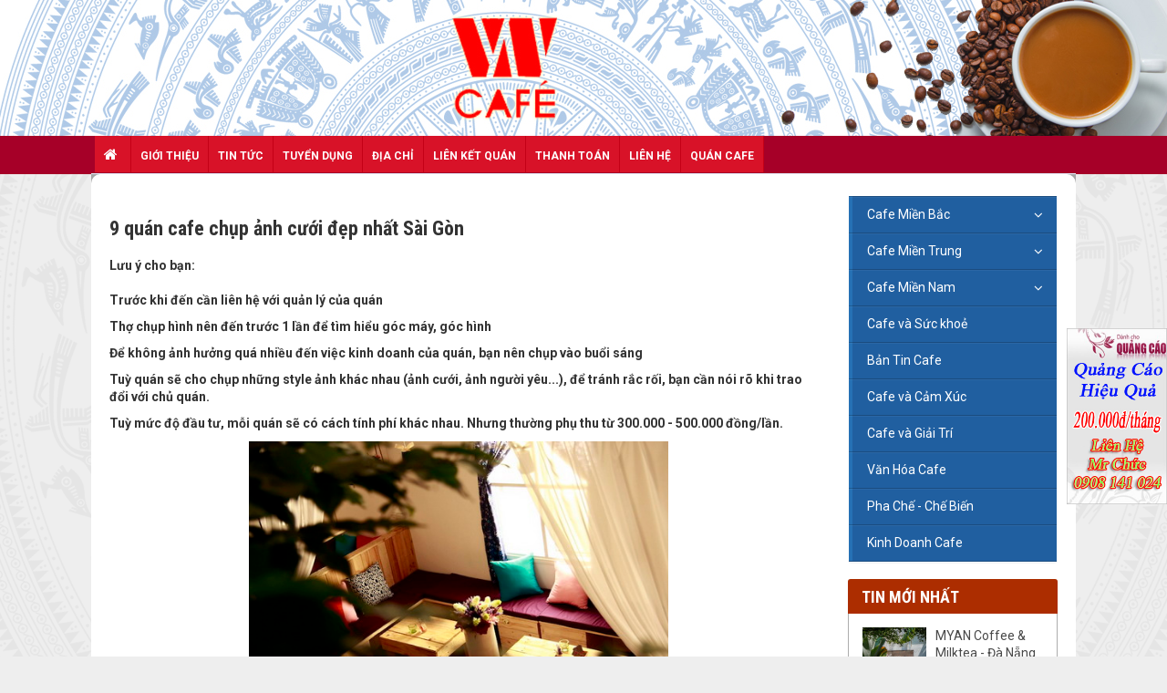

--- FILE ---
content_type: text/html; charset=UTF-8
request_url: https://vncafe.info.vn/Cafe-Mien-Nam/9-quan-cafe-chup-anh-cuoi-dep-nhat-Sai-Gon-545.html
body_size: 11766
content:
<!DOCTYPE html>
	<html lang="vi" xmlns="http://www.w3.org/1999/xhtml" prefix="og: http://ogp.me/ns#">
	<head>
<title>9 quán cafe chụp ảnh cưới đẹp nhất Sài Gòn</title>
<meta name="description" content="Lưu ý cho bạn&#x3A; &amp;nbsp; Trước khi đến cần liên hệ với quản lý của quán Thợ chụp hình nên đến trước 1 lần để tìm hiểu góc máy, góc hình Để không ảnh hưởng quá nhiều đến việc...">
<meta name="author" content="VnCafe.info.vn">
<meta name="copyright" content="VnCafe.info.vn [dangchuc@gmail.com]">
<meta name="generator" content="NukeViet v4.5">
<meta name="viewport" content="width=device-width, initial-scale=1">
<meta http-equiv="Content-Type" content="text/html; charset=utf-8">
<meta property="article:published_time" content="2013-07-10EDT22:18:39">
<meta property="article:modified_time" content="2013-07-10EDT22:23:08">
<meta property="article:section" content="Cafe Miền Nam">
<meta property="article:tag" content="9 quán cafe chụp ảnh cưới đẹp nhất sài gòn">
<meta property="fb:app_id" content="533157603380924">
<link rel="shortcut icon" href="/favicon.ico">
<link rel="canonical" href="https://www.vncafe.info.vn/Cafe-Mien-Nam/9-quan-cafe-chup-anh-cuoi-dep-nhat-Sai-Gon-545.html">
<link rel="alternate" href="/rss/" title="Tin Tức" type="application/rss+xml">
<link rel="alternate" href="/rss/cafe-mien-bac/" title="Tin Tức - Cafe Miền Bắc" type="application/rss+xml">
<link rel="alternate" href="/rss/Vinh-Phuc/" title="Tin Tức - | Vĩnh Phúc" type="application/rss+xml">
<link rel="alternate" href="/rss/Hai-Phong/" title="Tin Tức - | Hải Phòng" type="application/rss+xml">
<link rel="alternate" href="/rss/Nam-Dinh/" title="Tin Tức - | Nam Định" type="application/rss+xml">
<link rel="alternate" href="/rss/Ha-Noi/" title="Tin Tức - | Hà Nội" type="application/rss+xml">
<link rel="alternate" href="/rss/Cafe-Mien-Trung/" title="Tin Tức - Cafe Miền Trung" type="application/rss+xml">
<link rel="alternate" href="/rss/Quang-Ngai/" title="Tin Tức - | Quảng Ngãi" type="application/rss+xml">
<link rel="alternate" href="/rss/Dak-Lak/" title="Tin Tức - | Đăk Lăk" type="application/rss+xml">
<link rel="alternate" href="/rss/Nha-Trang/" title="Tin Tức - | Nha Trang" type="application/rss+xml">
<link rel="alternate" href="/rss/Da-Nang/" title="Tin Tức - | Đà Nẵng" type="application/rss+xml">
<link rel="alternate" href="/rss/Quang-Nam/" title="Tin Tức - | Quảng Nam" type="application/rss+xml">
<link rel="alternate" href="/rss/Hue/" title="Tin Tức - | Huế" type="application/rss+xml">
<link rel="alternate" href="/rss/Da-Lat/" title="Tin Tức - | Đà Lạt" type="application/rss+xml">
<link rel="alternate" href="/rss/Cafe-Mien-Nam/" title="Tin Tức - Cafe Miền Nam" type="application/rss+xml">
<link rel="alternate" href="/rss/Binh-Duong/" title="Tin Tức - | Bình Dương" type="application/rss+xml">
<link rel="alternate" href="/rss/Tien-Giang/" title="Tin Tức - | Tiền Giang" type="application/rss+xml">
<link rel="alternate" href="/rss/Ben-Tre/" title="Tin Tức - | Bến Tre" type="application/rss+xml">
<link rel="alternate" href="/rss/Dong-Nai/" title="Tin Tức - | Đồng Nai" type="application/rss+xml">
<link rel="alternate" href="/rss/Binh-Thuan/" title="Tin Tức - | Bình Thuận" type="application/rss+xml">
<link rel="alternate" href="/rss/Can-Tho/" title="Tin Tức - | Cần Thơ" type="application/rss+xml">
<link rel="alternate" href="/rss/Tay-Ninh/" title="Tin Tức - | Tây Ninh" type="application/rss+xml">
<link rel="alternate" href="/rss/Ho-Chi-Minh/" title="Tin Tức - | Hồ Chí Minh" type="application/rss+xml">
<link rel="alternate" href="/rss/Quan-1/" title="Tin Tức - Quận 1" type="application/rss+xml">
<link rel="alternate" href="/rss/Quan-2/" title="Tin Tức - Quận 2" type="application/rss+xml">
<link rel="alternate" href="/rss/Quan-3/" title="Tin Tức - Quận 3" type="application/rss+xml">
<link rel="alternate" href="/rss/Quan-4/" title="Tin Tức - Quận 4" type="application/rss+xml">
<link rel="alternate" href="/rss/Quan-5/" title="Tin Tức - Quận 5" type="application/rss+xml">
<link rel="alternate" href="/rss/Quan-6/" title="Tin Tức - Quận 6" type="application/rss+xml">
<link rel="alternate" href="/rss/Quan-7/" title="Tin Tức - Quận 7" type="application/rss+xml">
<link rel="alternate" href="/rss/Quan-8/" title="Tin Tức - Quận 8" type="application/rss+xml">
<link rel="alternate" href="/rss/Quan-9/" title="Tin Tức - Quận 9" type="application/rss+xml">
<link rel="alternate" href="/rss/Quan-10/" title="Tin Tức - Quận 10" type="application/rss+xml">
<link rel="alternate" href="/rss/Quan-11/" title="Tin Tức - Quận 11" type="application/rss+xml">
<link rel="alternate" href="/rss/Quan-12/" title="Tin Tức - Quận 12" type="application/rss+xml">
<link rel="alternate" href="/rss/Quan-Go-Vap/" title="Tin Tức - Quận Gò Vấp" type="application/rss+xml">
<link rel="alternate" href="/rss/Quan-Phu-Nhuan/" title="Tin Tức - Quận Phú Nhuận" type="application/rss+xml">
<link rel="alternate" href="/rss/Quan-Binh-Thanh/" title="Tin Tức - Quận Bình Thạnh" type="application/rss+xml">
<link rel="alternate" href="/rss/Quan-Binh-Tan/" title="Tin Tức - Quận Bình Tân" type="application/rss+xml">
<link rel="alternate" href="/rss/Quan-Tan-Phu/" title="Tin Tức - Quận Tân Phú" type="application/rss+xml">
<link rel="alternate" href="/rss/Quan-Tan-Binh/" title="Tin Tức - Quận Tân Bình" type="application/rss+xml">
<link rel="alternate" href="/rss/Quan-Thu-Duc/" title="Tin Tức - Quận Thủ Đức" type="application/rss+xml">
<link rel="alternate" href="/rss/Vung-Tau/" title="Tin Tức - | Vũng Tàu" type="application/rss+xml">
<link rel="alternate" href="/rss/Cafe-va-Suc-khoe/" title="Tin Tức - Cafe và Sức khoẻ" type="application/rss+xml">
<link rel="alternate" href="/rss/Ban-Tin-Cafe/" title="Tin Tức - Bản Tin Cafe" type="application/rss+xml">
<link rel="alternate" href="/rss/cafe-va-giai-tri/" title="Tin Tức - Cafe và Giải Trí" type="application/rss+xml">
<link rel="alternate" href="/rss/cafe-va-cam-xuc/" title="Tin Tức - Cafe và Cảm Xúc" type="application/rss+xml">
<link rel="alternate" href="/rss/van-hoa-cafe/" title="Tin Tức - Văn Hóa Cafe" type="application/rss+xml">
<link rel="alternate" href="/rss/Kinh-Doanh-Cafe/" title="Tin Tức - Kinh Doanh Cafe" type="application/rss+xml">
<link rel="alternate" href="/rss/pha-che-che-bien/" title="Tin Tức - Pha Chế - Chế Biến" type="application/rss+xml">
<link rel="preload" as="style" href="/assets/css/font-awesome.min.css?t=1741573309" type="text/css">
<link rel="preload" as="style" href="/themes/egov/css/bootstrap.min.css?t=1741573309" type="text/css">
<link rel="preload" as="style" href="/themes/egov/css/style.css?t=1741573309" type="text/css">
<link rel="preload" as="style" href="/themes/egov/css/style.responsive.css?t=1741573309" type="text/css">
<link rel="preload" as="style" href="/themes/egov/css/custom.css?t=1741573309" type="text/css">
<link rel="preload" as="style" href="/themes/egov/css/style-light-brown.css?t=1741573309" type="text/css">
<link rel="preload" as="style" href="/themes/egov/css/news.css?t=1741573309" type="text/css">
<link rel="preload" as="style" href="/assets/js/star-rating/jquery.rating.css?t=1741573309" type="text/css">
<link rel="preload" as="style" href="/assets/editors/ckeditor/plugins/codesnippet/lib/highlight/styles/github.css?t=1741573309" type="text/css">
<link rel="preload" as="style" href="/themes/default/css/comment.css?t=1741573309" type="text/css">
<link rel="preload" as="style" href="/themes/egov/css/jquery.metisMenu.css?t=1741573309" type="text/css">
<link rel="preload" as="script" href="/assets/js/jquery/jquery.min.js?t=1741573309" type="text/javascript">
<link rel="preload" as="script" href="/assets/js/language/vi.js?t=1741573309" type="text/javascript">
<link rel="preload" as="script" href="/assets/js/DOMPurify/purify.js?t=1741573309" type="text/javascript">
<link rel="preload" as="script" href="/assets/js/global.js?t=1741573309" type="text/javascript">
<link rel="preload" as="script" href="/assets/js/site.js?t=1741573309" type="text/javascript">
<link rel="preload" as="script" href="/themes/default/js/news.js?t=1741573309" type="text/javascript">
<link rel="preload" as="script" href="/assets/js/jquery/jquery.cookie.js?t=1741573309" type="text/javascript">
<link rel="preload" as="script" href="/themes/egov/js/main.js?t=1741573309" type="text/javascript">
<link rel="preload" as="script" href="/themes/egov/js/custom.js?t=1741573309" type="text/javascript">
<link rel="preload" as="script" href="https://pagead2.googlesyndication.com/pagead/js/adsbygoogle.js?client=ca-pub-8317033435806024" type="text/javascript" crossorigin="anonymous">
<link rel="preload" as="script" href="https://www.googletagmanager.com/gtag/js?id=UA-88021567-1" type="text/javascript">
<link rel="preload" as="script" href="https://cse.google.com/cse.js?cx=76fc9d38e1ec64585" type="text/javascript">
<link rel="preload" as="script" href="/assets/js/star-rating/jquery.rating.pack.js?t=1741573309" type="text/javascript">
<link rel="preload" as="script" href="/assets/js/star-rating/jquery.MetaData.js?t=1741573309" type="text/javascript">
<link rel="preload" as="script" href="/themes/default/js/comment.js?t=1741573309" type="text/javascript">
<link rel="preload" as="script" href="/assets/editors/ckeditor/plugins/codesnippet/lib/highlight/highlight.pack.js?t=1741573309" type="text/javascript">
<link rel="preload" as="script" href="/assets/js/jquery/jquery.metisMenu.js?t=1741573309" type="text/javascript">
<link rel="preload" as="script" href="/themes/egov/js/bootstrap.min.js?t=1741573309" type="text/javascript">
<link rel="StyleSheet" href="/assets/css/font-awesome.min.css?t=1741573309">
<link rel="StyleSheet" href="/themes/egov/css/bootstrap.min.css?t=1741573309">
<link rel="StyleSheet" href="/themes/egov/css/style.css?t=1741573309">
<link rel="StyleSheet" href="/themes/egov/css/style.responsive.css?t=1741573309">
<link rel="StyleSheet" href="/themes/egov/css/custom.css?t=1741573309">
<link rel="StyleSheet" href="/themes/egov/css/style-light-brown.css?t=1741573309">
<link rel="StyleSheet" href="/themes/egov/css/news.css?t=1741573309">
<link href="/assets/js/star-rating/jquery.rating.css?t=1741573309" type="text/css" rel="stylesheet"/>
<link href="/assets/editors/ckeditor/plugins/codesnippet/lib/highlight/styles/github.css?t=1741573309" rel="stylesheet">
<link rel="StyleSheet" href="/themes/default/css/comment.css?t=1741573309" type="text/css" />
<link rel="stylesheet" type="text/css"	href="/themes/egov/css/jquery.metisMenu.css?t=1741573309" />
<script>(function(i,s,o,g,r,a,m){i['GoogleAnalyticsObject']=r;i[r]=i[r]||function(){
(i[r].q=i[r].q||[]).push(arguments)},i[r].l=1*new Date();a=s.createElement(o),
m=s.getElementsByTagName(o)[0];a.async=1;a.src=g;m.parentNode.insertBefore(a,m)
})(window,document,'script','https://www.google-analytics.com/analytics.js','ga');
ga('create', 'UA-88021567-1', '.vncafe.info.vn');
ga('send', 'pageview');
</script>
</head>
<div class="gcse-search"></div>
	<body>

<noscript>
    <div class="alert alert-danger">Trình duyệt của bạn đã tắt chức năng hỗ trợ JavaScript.<br />Website chỉ làm việc khi bạn bật nó trở lại.<br />Để tham khảo cách bật JavaScript, hãy click chuột <a href="http://wiki.nukeviet.vn/support:browser:enable_javascript">vào đây</a>!</div>
</noscript>
<div class="body-bg">
    <div class="sitemenu-bg">
        <div class="sitemenu-ct">
            <div class="sitemenu-ctl">&nbsp;</div>
            <div class="sitemenu-ctr">&nbsp;</div>
        </div>
    </div>
    <div>
        <header>
            <div class="container">
                <div id="header" class="row">
                    <div class="hidden-xs">
                        <div><div class="image-center"><img alt="ang" height="149" src="/uploads/dh_1.jpg" width="1349" /></div></div>

                    </div>
                    <div class="hidden-sm hidden-md hidden-lg">
                    </div>
                </div>
            </div>
        </header>
        <nav class="second-nav" id="menusite">
            <div class="bg clearfix">
                <div class="wraper menuctwrap">
                    <div class="navbar navbar-default navbar-static-top" role="navigation">
	<div class="navbar-header">
		<button type="button" class="navbar-toggle" data-toggle="collapse" data-target="#menu-site-default">
			<span class="sr-only">&nbsp;</span>
			<span class="icon-bar">&nbsp;</span>
			<span class="icon-bar">&nbsp;</span>
			<span class="icon-bar">&nbsp;</span>
		</button>
	</div>
	<div class="collapse navbar-collapse" id="menu-site-default">
        <ul class="nav navbar-nav">
			<li>
				<a class="home" title="Trang nhất" href="/"><em class="fa fa-lg fa-home">&nbsp;</em><span class="visible-xs-inline-block"> Trang nhất</span></a>
			</li>
			            <li  rol="presentation">
                <a class="dropdown-toggle"  href="/about/" role="button" aria-expanded="false" title="Giới thiệu" >Giới thiệu</a>
			</li>
            <li  rol="presentation">
                <a class="dropdown-toggle"  href="/" role="button" aria-expanded="false" title="Tin Tức" >Tin Tức</a>
			</li>
            <li  rol="presentation">
                <a class="dropdown-toggle"  href="/tuyen-dung/" role="button" aria-expanded="false" title="Tuyển dụng" >Tuyển dụng</a>
			</li>
            <li  rol="presentation">
                <a class="dropdown-toggle"  href="/cafe-quan/" role="button" aria-expanded="false" title="Địa chỉ" >Địa chỉ</a>
			</li>
            <li  rol="presentation">
                <a class="dropdown-toggle"  href="/weblinks/" role="button" aria-expanded="false" title="Liên kết quán" >Liên kết quán</a>
			</li>
            <li  rol="presentation">
                <a class="dropdown-toggle"  href="/thanhtoan/" role="button" aria-expanded="false" title="Thanh toán" >Thanh toán</a>
			</li>
            <li  rol="presentation">
                <a class="dropdown-toggle"  href="/contact/" role="button" aria-expanded="false" title="Liên hệ" >Liên hệ</a>
			</li>
            <li  rol="presentation">
                <a class="dropdown-toggle"  href="/accommodation/" role="button" aria-expanded="false" title="Quán Cafe" >Quán Cafe</a>
			</li>
        </ul>
        <div class="conner-left">&nbsp;</div>
        <div class="conner-right">&nbsp;</div>
    </div>
</div>
                </div>
            </div>
        </nav>
        <nav class="header-nav" style="display: none !important;">
            <div class="wraper container">
                <div class="float-right">
                    <div class="menutop-fix"></div>
                    <div id="tip" data-content="">
                        <div class="bg"></div>
                    </div>
                </div>
            </div>
        </nav>
    </div>
    <div class="wraper bg-shadow-body">
        <section>
            <div class="container dissmisshome" id="body">
<div class="row shadow-bg bg-body-new">
	<div class="col-sm-16 col-md-18 fix-more-padding">
        <div class="border-bottom-news"></div>
		<div class="border-bottom-news">
<div class="news_column panel panel-default newsdetail">
	<div class="panel-body">
		<h1 class="title margin-bottom-lg">9 quán cafe chụp ảnh cưới đẹp nhất Sài Gòn</h1>

				<div class="clearfix">
			 <div class="hometext m-bottom"><div> <strong>Lưu ý cho bạn:</strong></div><div> &nbsp;</div><ul> <li> Trước khi đến cần liên hệ với quản lý của quán</li> <li> Thợ chụp hình nên đến trước 1 lần để tìm hiểu góc máy, góc hình</li> <li> Để không ảnh hưởng quá nhiều đến việc kinh doanh của quán, bạn nên chụp vào buổi sáng</li> <li> Tuỳ quán sẽ cho chụp những style ảnh khác nhau (ảnh cưới, ảnh người yêu...), để tránh rắc rối, bạn cần nói rõ khi trao đổi với chủ quán.</li> <li> Tuỳ mức độ đầu tư, mỗi quán sẽ có cách tính phí khác nhau. Nhưng thường phụ thu từ 300.000 - 500.000 đồng/lần.</li></ul></div>

    		    		<figure class="article center">
    			<img alt="9 quán cafe chụp ảnh cưới đẹp nhất Sài Gòn" src="/uploads/news/2013_07/cafe-cuoi.jpg" width="460" class="img-thumbnail" />
    		</figure>
		</div>
		<div id="news-bodyhtml" class="bodytext margin-bottom-lg">
			<p class="pSubTitle"> <strong>1. Cafe Country House</strong></p><table align="center" border="0" cellpadding="1" cellspacing="1" width="200"> <tbody> <tr> <td> <img align="middle" alt="10 quán cà phê đẹp để chụp ảnh cưới ở Sài Gòn" border="0" class="oImage" hspace="0" src="http://img.news.zing.vn/img/735/t735286.jpg" /></td> </tr> <tr> <td> <img align="middle" alt="10 quán cà phê đẹp để chụp ảnh cưới ở Sài Gòn" border="0" class="oImage" hspace="0" src="http://img.news.zing.vn/img/735/t735287.jpg" /></td> </tr> <tr> <td> <img align="middle" alt="10 quán cà phê đẹp để chụp ảnh cưới ở Sài Gòn" border="0" class="oImage" hspace="0" src="http://img.news.zing.vn/img/735/t735316.jpg" /></td> </tr> <tr> <td style="text-align: center"> <img align="middle" alt="10 quán cà phê đẹp để chụp ảnh cưới ở Sài Gòn" border="0" class="oImage" hspace="0" src="http://img.news.zing.vn/img/735/t735317.jpg" /></td> </tr> </tbody></table><p class="pBody"> Mang nét duyên của vùng đất hoa tulip xinh đẹp với cối xay gió, những ô cửa sổ trên cao, những lẵng hoa nhiều màu sắc, bức tường gạch nung cổ điển, Country house sẽ thổi ngọn gió phong cách vào album cưới của bạn khiến nó thêm lãng mạn và độc đáo.</p><p class="pBody"> <em>Địa chỉ: Country House, 18C Phan Văn Trị, Phường 10, Quận Gò Vấp, TP.HCM.</em></p><p class="pSubTitle"> <strong>2. Cafe Gác Hoa</strong></p><table align="center" border="0" cellpadding="1" cellspacing="1" width="200"> <tbody> <tr> <td> <img align="middle" alt="10 quán cà phê đẹp để chụp ảnh cưới ở Sài Gòn" border="0" class="oImage" hspace="0" src="http://img.news.zing.vn/img/735/t735288.jpg" /></td> </tr> </tbody></table><p class="pBody"> Không gian tràn ngập hương hoa cùng nét duyên của một không gian bé xinh của một tiểu thư đỏng đảnh, sân thượng ngập nắng, cầu thang sắt chông chênh, cà phê Gác Hoa không chỉ là điểm hẹn cà phê lý tưởng mà còn là background cho những tấm hình cưới thêm lung linh.</p><p class="pBody"> <em>Địa chỉ: Cà phê Gác Hoa, số 92/17 Phạm Ngọc Thạch, Q.3, TP.HCM.</em></p><p class="pSubTitle"> <strong>3. Cafe Miền Đồng Thảo</strong></p><table align="center" border="0" cellpadding="1" cellspacing="1" width="200"> <tbody> <tr> <td> <img align="middle" alt="10 quán cà phê đẹp để chụp ảnh cưới ở Sài Gòn" border="0" class="oImage" hspace="0" src="http://img.news.zing.vn/img/735/t735290.jpg" /></td> </tr> </tbody></table><p class="pBody"> Nếu Country House vừa mang nét duyên của cô gái Hà Lan xinh đẹp, khoẻ mạnh và một ít hương gió của cao nguyên thì Miền Đồng Thảo là Đà Lạt nhỏ giữa Sài Gòn với hoa trên lối đi, hoa trên cao, trên vách tường, những dòng nước uốn lượn, vài chú vịt đùa giỡn trên nước…</p><p class="pBody"> <em>Địa chỉ: Cà phê Miền Đồng Thảo, 221A Nguyễn Trọng Tuyển, Q.Phú Nhuận, TP.HCM.</em></p><p class="pSubTitle"> <strong>3. The Journey Coffee</strong></p><table align="center" border="0" cellpadding="1" cellspacing="1" width="200"> <tbody> <tr> <td> <img align="middle" alt="10 quán cà phê đẹp để chụp ảnh cưới ở Sài Gòn" border="0" class="oImage" hspace="0" src="http://img.news.zing.vn/img/735/t735292.jpg" /></td> </tr> </tbody></table><p class="pBody"> Phong cách tây, tông màu trắng dịu nhẹ, không gian lãng đãng là những điểm nhấn ấn tượng của The Journey cà phê.</p><p class="pBody"> <em>Địa chỉ: Cà phê The Journey, 158/12 Trần Huy Liệu, P.15, Q. Phú Nhuận, TP.HCM.</em></p><p class="pSubTitle"> <strong>3. Càlat cà phê</strong></p><table align="center" border="0" cellpadding="1" cellspacing="1" width="200"> <tbody> <tr> <td> <img align="middle" alt="10 quán cà phê đẹp để chụp ảnh cưới ở Sài Gòn" border="0" class="oImage" hspace="0" src="http://img.news.zing.vn/img/735/t735293.jpg" /></td> </tr> </tbody></table><p class="pBody"> Ngôi nhà trắng nhỏ xinh với khung cửa nhỏ, khoảng sân nhỏ và bức rào nhỏ với rất nhiều hoa, tông màu trắng pha lẫn màu tím, màu nâu, màu riêucủa quán sẽ sẽ khiến những shoot hình của bạn thêm rạng rỡ.</p><p class="pBody"> <em>Địa chỉ: Cà phê Càlat, số 3 Đặng Dung, P. Tân Định, Q.1, TP.HCM.</em></p><p class="pSubTitle"> <strong>3. Ngộ cà phê</strong></p><table align="center" border="0" cellpadding="1" cellspacing="1" width="200"> <tbody> <tr> <td> <img align="middle" alt="10 quán cà phê đẹp để chụp ảnh cưới ở Sài Gòn" border="0" class="oImage" hspace="0" src="http://img.news.zing.vn/img/735/t735296.jpg" /></td> </tr> </tbody></table><p class="pBody"> Màu nâu trầm, những bức tượng chu tễu ngộ nghĩnh, những chiếc ghế màu xanh nổi bật sẽ khiến bộ ảnh cưới của bạn vừa huyền bí vừa tươi trẻ, ngọt ngào.</p><p class="pBody"> <em>Địa chỉ: Cà phê Ngộ, 220/58 Lê Văn Sỹ, P.14. Q.3, TP HCM.</em></p><p class="pSubTitle"> <strong>4. Paris Dedi cà phê</strong></p><table align="center" border="0" cellpadding="1" cellspacing="1" width="200"> <tbody> <tr> <td> <img align="middle" alt="10 quán cà phê đẹp để chụp ảnh cưới ở Sài Gòn" border="0" class="oImage" hspace="0" src="http://img.news.zing.vn/img/735/t735298.jpg" /></td> </tr> </tbody></table><p class="pBody"> Nét duyên, sự lãng mạn của nước Pháp được tái hiện tinh xảo, những chiếc lồng chim treo cao là điểm nhấn của Paris Deli coffee.</p><p class="pBody"> <em>Địa chỉ: Cà phê Paris Deli, 165 Nguyễn Đức Cảnh, Q.7, TP. HCM.</em></p><p class="pSubTitle"> <strong>5. Cacophony cà phê</strong></p><table align="center" border="0" cellpadding="1" cellspacing="1" width="200"> <tbody> <tr> <td> <img align="middle" alt="10 quán cà phê đẹp để chụp ảnh cưới ở Sài Gòn" border="0" class="oImage" hspace="0" src="http://img.news.zing.vn/img/735/t735304.jpg" /></td> </tr> </tbody></table><p class="pBody"> Nếu muốn có những shot ảnh ấn tượng tại phố cổ nhưng túi tiền không đủ để ra Hà Nội, thì lầu 2 của Cocaphony cà phê với không gian tái hiện phố cổ sẽ là lựa chọn hoàn hảo của bạn. Ngoài ra khu vực tầng trệt với không gian rock hay tầng 1 với những con phố Sài Gòn sẽ mang đến cho album cưới của bạn những bức ảnh đa phong cách.</p><p class="pBody"> <em>Địa chỉ: Cà phê Cacophony, 57H Tú Xương, Q.3, TP.HCM.</em></p><p class="pSubTitle"> <strong>6. Ibox cà phê</strong></p><table align="center" border="0" cellpadding="1" cellspacing="1" width="200"> <tbody> <tr> <td> <img align="middle" alt="10 quán cà phê đẹp để chụp ảnh cưới ở Sài Gòn" border="0" class="oImage" hspace="0" src="http://img.news.zing.vn/img/735/t735307.jpg" /></td> </tr> </tbody></table><p class="pBody"> Được thiết kế như một biệt thự của vị vua chúa nào đó, cùng những mẫu thiết kế bàn ghế, nội thất không đụng hàng, ibox cà phê sẽ khiến những shoot hình cưới của bạn lung linh như đang chụp tại phòng của một vị vương tước nào đó.</p><p class="pBody"> <em><span>Địa <span>chỉ: <span>Cà <span>phê Ibox số 135 Hai Bà Trưng, Q.3, TP.HCM.</span></span></span></span></em></p><p class="pSubTitle"> <strong>7. Illy cà phê</strong></p><table align="center" border="0" cellpadding="1" cellspacing="1" width="200"> <tbody> <tr> <td> <img align="middle" alt="10 quán cà phê đẹp để chụp ảnh cưới ở Sài Gòn" border="0" class="oImage" hspace="0" src="http://img.news.zing.vn/img/735/t735310.jpg" /></td> </tr> </tbody></table><p class="pBody"> Ngoài việc đến đây được thưởng thức cà phê đúng vị, không gian cà phê Illy sang trọng và ấn tượng với hai tông màu đen, trắng và sự tái hiện không gian lãng mạn của nước Ý nét đến từng chi tiết.</p><p class="pBody"> <em>Cơ sở 1: Grand View, shop SA 1-1, SB2-1, đại lộ Nguyễn Đức Cảnh, Quận 7.TP.HCM.</em></p><p class="pBody"> <em>Cơ sở 2: 38 Lý Tự Trọng, Quận 1, TP.HCM. </em></p><p class="pSubTitle"> <strong>8. SVARGA cà phê</strong></p><table align="center" border="0" cellpadding="1" cellspacing="1" width="200"> <tbody> <tr> <td> <img align="middle" alt="10 quán cà phê đẹp để chụp ảnh cưới ở Sài Gòn" border="0" class="oImage" hspace="0" src="http://img.news.zing.vn/img/735/t735313.jpg" /></td> </tr> </tbody></table><p class="pBody"> Bức tường bằng gỗ mang hình dáng tòa cung điện Ba Tư đỏ rực rỡ,cánh cửa vòm nhỏ trang trí họa tiết nhiều màu sắc, nổi bật sắc lam trên nền đỏ, SVARGA cực thích hợp với những cô dâu muốn hoá thân thành nàng công chúa trong truyện thần thoại 1001 đêm.</p><p class="pBody"> <em><span>Địa <span>chỉ: SVARGA Bar-café, 2A/14 Nguyễn Thị Minh Khai, P. Đakao, Q.1, TP.HCM.</span></span></em></p><p class="pSubTitle"> <strong>9. Cà phê Cưới</strong></p><table align="center" border="0" cellpadding="1" cellspacing="1" width="200"> <tbody> <tr> <td> <img align="middle" alt="10 quán cà phê đẹp để chụp ảnh cưới ở Sài Gòn" border="0" class="oImage" hspace="0" src="http://img.news.zing.vn/img/735/t735315.jpg" /></td> </tr> </tbody></table><p class="pBody"> Những tấm ảnh cưới nhiều chủ đề, những bó hoa cưới nhiều màu sắc đặc hờ trên cầu thang, xích đu cùng đội ngũ nhân viên sẵn sàng tư vấn và cho ra đời những shoot hình ấn tượng.</p><p class="pBody"> <em><span>Địa <span>chỉ: Cà phê Cưới, 448 Lê Văn Sỹ F.6 Q. 3, TP.HCM.</span></span></em></p>
		</div>
		        <div class="margin-bottom-lg">
    		    		<p class="h5 text-right">
    			<strong>Nguồn tin: </strong>Zing.Vn
    		</p>
        </div>
    </div>
</div>

<div class="news_column panel panel-default newsdetailbox">
	<div class="panel-body">
        <div class="h5">
            <em class="fa fa-tags">&nbsp;</em><strong>Từ khóa: </strong><a title="9 quán cafe chụp ảnh cưới đẹp nhất sài gòn" href="/tag/9-quán-cafe-chụp-ảnh-cưới-đẹp-nhất-sài-gòn"><em>9 quán cafe chụp ảnh cưới đẹp nhất sài gòn</em></a>
        </div>
    </div>
</div>
<div class="news_column panel panel-default newsdetailbox">
	<div class="panel-body">
        <div class="socialicon clearfix margin-bottom-lg">
        	<div class="fb-like" data-href="https://vncafe.info.vn/Cafe-Mien-Nam/9-quan-cafe-chup-anh-cuoi-dep-nhat-Sai-Gon-545.html" data-layout="button_count" data-action="like" data-show-faces="false" data-share="true">&nbsp;</div>
	        <div class="g-plusone" data-size="medium"></div>
	        <a href="http://twitter.com/share" class="twitter-share-button">Tweet</a>
	    </div>
     </div>
</div>

<div class="news_column panel panel-default newsdetailbox">
	<div class="panel-body">
<div id="idcomment" class="nv-fullbg" data-module="news" data-content="news_commentcontent" data-area="8" data-id="545" data-allowed="1" data-checkss="c90aab180d465188e5eb06d014f01906">
    <div class="row clearfix margin-bottom-lg">
        <div class="col-xs-12 text-left">
            <button type="button" class="btn btn-default btn-sm pull-right" onclick="$('.fa', this).toggleClass('fa-eye fa-eye-slash'),nv_show_hidden('showcomment',2);" title="Ẩn/Hiện ý kiến">
                <em class="fa fa-eye-slash"></em>
            </button>
            <p class="comment-title">
                <em class="fa fa-comments">&nbsp;</em> Ý kiến bạn đọc
            </p>
        </div>
        <div class="col-xs-12 text-right">
            <select class="form-control" onchange="nv_comment_sort_change(event, this)">
                                <option value="0" selected="selected">Sắp xếp theo bình luận mới</option>
                <option value="1">Sắp xếp theo bình luận cũ</option>
                <option value="2">Sắp xếp theo số lượt thích</option>
            </select>
        </div>
    </div>
    <div id="showcomment" class="margin-bottom-lg"></div>
    <div id="formcomment" class="comment-form">
    </div>
</div>
    </div>
</div>
<div class="news_column panel panel-default newsdetailbox">
	<div class="panel-body other-news faqopinion">
        <div class="optabarea">
            <div class="tptabtitle">
                <ul>
                                        <li><a href="#news-relatednew" class="active" data-toggle="faqoptab">Những tin mới hơn</a></li>
                                        <li><a href="#news-related" data-toggle="faqoptab">Những tin cũ hơn</a></li>
                </ul>
            </div>
            <div class="tptabcontent tabtrue">
            	            	<div class="clearfix" id="news-relatednew">
                    <ul class="related related-square">
                		                		<li>
                			<em class="fa fa-angle-right">&nbsp;</em>
                			<a href="/Cafe-Mien-Nam/FELIZ-Cafe-Tan-hai-Phuong-13-Tan-Binh-550.html"   title="FELIZ Café - Tân hải, Phường 13, Tân Bình"><h4>FELIZ Café - Tân hải, Phường 13, Tân Bình</h4></a>
                		</li>
                		<li>
                			<em class="fa fa-angle-right">&nbsp;</em>
                			<a href="/Cafe-Mien-Nam/Cafe-The-Journey-Tran-Huy-Lieu-Phu-Nhuan-552.html"   title="Cafe The Journey - Trần Huy Liệu,  Phú Nhuận"><h4>Cafe The Journey - Trần Huy Liệu,  Phú Nhuận</h4></a>
                		</li>
                		<li>
                			<em class="fa fa-angle-right">&nbsp;</em>
                			<a href="/Cafe-Mien-Nam/Svarga-bar-Cafe-2A-14-Nguyen-Thi-Minh-Khai-Quan-1-553.html"   title="Svarga bar &amp; Cafe - 2A&#x002F;14 Nguyễn Thị Minh Khai, Quận 1"><h4>Svarga bar &amp; Cafe - 2A&#x002F;14 Nguyễn Thị Minh Khai, Quận 1</h4></a>
                		</li>
                		<li>
                			<em class="fa fa-angle-right">&nbsp;</em>
                			<a href="/Cafe-Mien-Nam/Paris-Deli-Cafe-165-Nguyen-Duc-Canh-Quan-7-555.html"   title="Paris Deli Cafe - 165 Nguyễn Đức Cảnh, Quận 7"><h4>Paris Deli Cafe - 165 Nguyễn Đức Cảnh, Quận 7</h4></a>
                		</li>
                		<li>
                			<em class="fa fa-angle-right">&nbsp;</em>
                			<a href="/Cafe-Mien-Nam/The-Music-Coffee-557.html"   title="The Music Coffee"><h4>The Music Coffee</h4></a>
                		</li>
                		<li>
                			<em class="fa fa-angle-right">&nbsp;</em>
                			<a href="/Cafe-Mien-Nam/Puchida-home-Go-Vap-558.html"   title="Puchida home -  Gò Vấp"><h4>Puchida home -  Gò Vấp</h4></a>
                		</li>
                		<li>
                			<em class="fa fa-angle-right">&nbsp;</em>
                			<a href="/Cafe-Mien-Nam/LAmant-Coffee-Nguyen-Thi-Thap-PTan-Quy-Q7-562.html"   title="L’Amant Coffee - Nguyễn Thị Thập, P.Tân Quy, Q.7"><h4>L’Amant Coffee - Nguyễn Thị Thập, P.Tân Quy, Q.7</h4></a>
                		</li>
                		<li>
                			<em class="fa fa-angle-right">&nbsp;</em>
                			<a href="/Cafe-Mien-Nam/Ca-phe-Vi-Nhan-Trung-My-Tay-2A-PTrung-My-Tay-Q12-563.html"   title="Cà phê Vì Nhân -  Trung Mỹ Tây 2A, P.Trung Mỹ Tây, Q.12"><h4>Cà phê Vì Nhân -  Trung Mỹ Tây 2A, P.Trung Mỹ Tây, Q.12</h4></a>
                		</li>
                		<li>
                			<em class="fa fa-angle-right">&nbsp;</em>
                			<a href="/Cafe-Mien-Nam/Cafe-Mien-Thuy-Duong-564.html"   title="Café Miền Thùy Dương"><h4>Café Miền Thùy Dương</h4></a>
                		</li>
                		<li>
                			<em class="fa fa-angle-right">&nbsp;</em>
                			<a href="/Cafe-Mien-Nam/Pylos-Coffee-Quan-Go-Vap-Tp-Ho-Chi-Minh-565.html"   title="Pylos Cafe - Quận Gò Vấp, Tp. Hồ Chí Minh"><h4>Pylos Cafe - Quận Gò Vấp, Tp. Hồ Chí Minh</h4></a>
                		</li>
                	</ul>
                </div>
            	            	<div class="clearfix" id="news-related">
                    <ul class="related related-square">
                		                		<li>
                			<em class="fa fa-angle-right">&nbsp;</em>
                			<a href="/Cafe-Mien-Nam/Bazaar-Coffee-Lounge-23B-Dong-Du-Quan-1-538.html"   title="Bazaar Coffee Lounge - 23B Đông Du, Quận 1"><h4>Bazaar Coffee Lounge - 23B Đông Du, Quận 1</h4></a>
                		</li>
                		<li>
                			<em class="fa fa-angle-right">&nbsp;</em>
                			<a href="/Cafe-Mien-Nam/MAYA-Cafe-LOUNGE-Nguyen-Hue-Ho-Chi-Minh-537.html"   title="MAYA Cafe &amp; LOUNGE - Nguyễn Huệ, Hồ Chí Minh"><h4>MAYA Cafe &amp; LOUNGE - Nguyễn Huệ, Hồ Chí Minh</h4></a>
                		</li>
                		<li>
                			<em class="fa fa-angle-right">&nbsp;</em>
                			<a href="/Cafe-Mien-Nam/Gabi-cafe-536.html"   title="Gabi cafe -  Pasteur, Bến Nghé, Quận 1"><h4>Gabi cafe -  Pasteur, Bến Nghé, Quận 1</h4></a>
                		</li>
                		<li>
                			<em class="fa fa-angle-right">&nbsp;</em>
                			<a href="/Cafe-Mien-Nam/Bin-House-Coffee-Dinh-Tien-Hoang-PDaKao-535.html"   title="Bin House Coffee  -  Đinh Tiên Hoàng, P.ĐaKao"><h4>Bin House Coffee  -  Đinh Tiên Hoàng, P.ĐaKao</h4></a>
                		</li>
                		<li>
                			<em class="fa fa-angle-right">&nbsp;</em>
                			<a href="/Cafe-Mien-Nam/To-Coffee-Tran-Quoc-Thao-Quan-3-531.html"   title="To Coffee - Trần Quốc Thảo, Quận 3"><h4>To Coffee - Trần Quốc Thảo, Quận 3</h4></a>
                		</li>
                		<li>
                			<em class="fa fa-angle-right">&nbsp;</em>
                			<a href="/Cafe-Mien-Nam/L-Lounge-cafe-Pham-Viet-Chanh-QUAN-1-530.html"   title="L Lounge cafe - Phạm Viết Chánh, QUẬN 1"><h4>L Lounge cafe - Phạm Viết Chánh, QUẬN 1</h4></a>
                		</li>
                		<li>
                			<em class="fa fa-angle-right">&nbsp;</em>
                			<a href="/Cafe-Mien-Nam/Amigo-Coffee-Su-Van-Hanh-P10-Q10-529.html"   title="Amigo Coffee - Sư Vạn Hạnh, P10, Q10"><h4>Amigo Coffee - Sư Vạn Hạnh, P10, Q10</h4></a>
                		</li>
                		<li>
                			<em class="fa fa-angle-right">&nbsp;</em>
                			<a href="/Cafe-Mien-Nam/Coc-Tinh-Cafe-Tang-Bat-Ho-QBinh-Thanh-528.html"   title="Cốc Tình Cafe -  Tăng Bạt Hổ, Q.Bình Thạnh"><h4>Cốc Tình Cafe -  Tăng Bạt Hổ, Q.Bình Thạnh</h4></a>
                		</li>
                		<li>
                			<em class="fa fa-angle-right">&nbsp;</em>
                			<a href="/Cafe-Mien-Nam/Dina-Cafe-Song-Hanh-quan-2-527.html"   title="Dina Café - Song Hành, quận 2"><h4>Dina Café - Song Hành, quận 2</h4></a>
                		</li>
                		<li>
                			<em class="fa fa-angle-right">&nbsp;</em>
                			<a href="/Cafe-Mien-Nam/3ackpackers-Phan-Xich-Long-P3-QPhu-Nhuan-TpHCM-526.html"   title="Cafe 3ackpackers  -  Phan Xích Long, P.3, Q.Phú Nhuận, Tp.HCM"><h4>Cafe 3ackpackers  -  Phan Xích Long, P.3, Q.Phú Nhuận, Tp.HCM</h4></a>
                		</li>
                	</ul>
                </div>
            </div>
        </div>
    </div>
</div>
			<div id="fb-root"></div>
<div class="fb-comments" data-href="https://www.vncafe.info.vn/Cafe-Mien-Nam/9-quan-cafe-chup-anh-cuoi-dep-nhat-Sai-Gon-545.html" data-num-posts="5" data-width="100%" data-colorscheme="light"></div>

		</div>
	</div>
	<div class="col-sm-8 col-md-6 fix-more-padding">
<div class="clearfix panel metismenu">
	<aside class="sidebar">
		<nav class="sidebar-nav">
			<ul id="menu_44">
									<li>
						<a title="Cafe Miền Bắc" href="/cafe-mien-bac/">Cafe Miền Bắc</a>
												<span class="fa arrow expand"></span>
												<ul>
							<li>
	<a title="| Vĩnh Phúc" href="/Vinh-Phuc/" class="sf-with-ul">| Vĩnh Phúc</a>
</li>
<li>
	<a title="| Hải Phòng" href="/Hai-Phong/" class="sf-with-ul">| Hải Phòng</a>
</li>
<li>
	<a title="| Nam Định" href="/Nam-Dinh/" class="sf-with-ul">| Nam Định</a>
</li>
<li>
	<a title="| Hà Nội" href="/Ha-Noi/" class="sf-with-ul">| Hà Nội</a>
</li>

						</ul>
					</li>
					<li>
						<a title="Cafe Miền Trung" href="/Cafe-Mien-Trung/">Cafe Miền Trung</a>
												<span class="fa arrow expand"></span>
												<ul>
							<li>
	<a title="| Đà Nẵng" href="/Da-Nang/" class="sf-with-ul">| Đà Nẵng</a>
</li>
<li>
	<a title="| Quảng Ngãi" href="/Quang-Ngai/" class="sf-with-ul">| Quảng Ngãi</a>
</li>
<li>
	<a title="| Đăk Lăk" href="/Dak-Lak/" class="sf-with-ul">| Đăk Lăk</a>
</li>
<li>
	<a title="| Nha Trang" href="/Nha-Trang/" class="sf-with-ul">| Nha Trang</a>
</li>
<li>
	<a title="| Huế" href="/Hue/" class="sf-with-ul">| Huế</a>
</li>
<li>
	<a title="| Đà Lạt" href="/Da-Lat/" class="sf-with-ul">| Đà Lạt</a>
</li>

						</ul>
					</li>
					<li>
						<a title="Cafe Miền Nam" href="/Cafe-Mien-Nam/">Cafe Miền Nam</a>
												<span class="fa arrow expand"></span>
												<ul>
							<li>
	<a title="| Hồ Chí Minh" href="/Ho-Chi-Minh/" class="sf-with-ul">| Hồ Chí Minh</a>
</li>
<li>
	<a title="| Bình Dương" href="/Binh-Duong/" class="sf-with-ul">| Bình Dương</a>
</li>
<li>
	<a title="| Tiền Giang" href="/Tien-Giang/" class="sf-with-ul">| Tiền Giang</a>
</li>
<li>
	<a title="| Bến Tre" href="/Ben-Tre/" class="sf-with-ul">| Bến Tre</a>
</li>
<li>
	<a title="| Đồng Nai" href="/Dong-Nai/" class="sf-with-ul">| Đồng Nai</a>
</li>
<li>
	<a title="| Bình Thuận" href="/Binh-Thuan/" class="sf-with-ul">| Bình Thuận</a>
</li>
<li>
	<a title="| Cần Thơ" href="/Can-Tho/" class="sf-with-ul">| Cần Thơ</a>
</li>
<li>
	<a title="| Tây Ninh" href="/Tay-Ninh/" class="sf-with-ul">| Tây Ninh</a>
</li>

						</ul>
					</li>
					<li>
						<a title="Cafe và Sức khoẻ" href="/Cafe-va-Suc-khoe/">Cafe và Sức khoẻ</a>
					</li>
					<li>
						<a title="Bản Tin Cafe" href="/Ban-Tin-Cafe/">Bản Tin Cafe</a>
					</li>
					<li>
						<a title="Cafe và Cảm Xúc" href="/Cafe-va-Cam-Xuc/">Cafe và Cảm Xúc</a>
					</li>
					<li>
						<a title="Cafe và Giải Trí" href="/Cafe-va-Giai-Tri/">Cafe và Giải Trí</a>
					</li>
					<li>
						<a title="Văn Hóa Cafe" href="/Van-Hoa-Cafe/">Văn Hóa Cafe</a>
					</li>
					<li>
						<a title="Pha Chế - Chế Biến" href="/Pha-Che-Che-Bien/">Pha Chế - Chế Biến</a>
					</li>
					<li>
						<a title="Kinh Doanh Cafe" href="/Kinh-Doanh-Cafe/">Kinh Doanh Cafe</a>
					</li>
			</ul>
		</nav>
	</aside>
</div>
<div class="panel panel-primary">
	<div class="panel-heading text-left">
		<a href="/groups/Tin-moi-nhat/">Tin mới nhất</a>
	</div>
	<div class="panel-body">
		<ul class="block_groups">
		<li class="clearfix">
				<a href="/Cafe-Mien-Trung/myan-coffee-milktea-da-nang-932.html" title="MYAN Coffee &amp; Milktea - Đà Nẵng"  ><img src="/assets/news/2025_12/502994036_1342989361160073_6354355893436030667_n.jpg" alt="MYAN Coffee &amp; Milktea - Đà Nẵng" width="70" class="img-thumbnail pull-left"/></a>
		<a title="MYAN Coffee &amp; Milktea - Đà Nẵng" class="show" href="/Cafe-Mien-Trung/myan-coffee-milktea-da-nang-932.html"  data-content="MYAN là quán cà phê sân vườn với không gian mở và ánh sáng tự nhiên, tụi mình luôn mong muốn giữ được sự thoải mái, riêng tư và dễ chịu nhất cho tất cả khách hàng ghé quán." data-img="/assets/news/2025_12/502994036_1342989361160073_6354355893436030667_n.jpg" data-rel="block_tooltip">MYAN Coffee &amp; Milktea - Đà Nẵng</a>
	</li>
	<li class="clearfix">
				<a href="/Cafe-va-Suc-khoe/thoi-diem-vang-de-uong-ca-phe-931.html" title="Thời điểm vàng để uống cà phê"  ><img src="/assets/news/2025_12/030-1.png" alt="Thời điểm vàng để uống cà phê" width="70" class="img-thumbnail pull-left"/></a>
		<a title="Thời điểm vàng để uống cà phê" class="show" href="/Cafe-va-Suc-khoe/thoi-diem-vang-de-uong-ca-phe-931.html"  data-content="Hương thơm nồng nàn cho ngày tràn năng lượng, cà phê dần trở thành loại thức uống quen thuộc của rất nhiều người nghiện cà phê . Tuy nhiên, để có thể phát huy trọn vẹn những lợi ích của cà phê, tận hưởng hương vị đặc trưng từ nó và tránh gây hại cho sức khỏe." data-img="/assets/news/2025_12/030-1.png" data-rel="block_tooltip">Thời điểm vàng để uống cà phê</a>
	</li>
	<li class="clearfix">
				<a href="/Cafe-va-Suc-khoe/nhung-bi-kip-cai-nghien-ca-phe-thanh-cong-hieu-qua-930.html" title="Những bí kíp cai nghiện cà phê thành công, hiệu quả"  ><img src="/assets/news/2025_12/anh-mo-ta.jpg" alt="Những bí kíp cai nghiện cà phê thành công, hiệu quả" width="70" class="img-thumbnail pull-left"/></a>
		<a title="Những bí kíp cai nghiện cà phê thành công, hiệu quả" class="show" href="/Cafe-va-Suc-khoe/nhung-bi-kip-cai-nghien-ca-phe-thanh-cong-hieu-qua-930.html"  data-content="Cafe dường như đã và đang trở thành thức uống hàng đầu của người Việt Nam hiện nay. Ly cafe buổi sáng, buổi trưa, buổi tối đã trở thành thói quen trong nếp sống cũng như trong sinh hoạt. Tuy nhiên, lạm dụng cafe quá nhiều sẽ gây nên nhiều lợi ích không tốt cho sức khỏe. Nếu bạn đang muốn cai nghiện cà phê thì hãy tham khảo ngay những bí kiếp chúng tôi chia sẻ trong bài viết dưới đây." data-img="/assets/news/2025_12/anh-mo-ta.jpg" data-rel="block_tooltip">Những bí kíp cai nghiện cà phê thành công, hiệu quả</a>
	</li>
	<li class="clearfix">
				<a href="/Cafe-Mien-Trung/tropical-coffee-tam-ky-929.html" title="Tropical Coffee - Tam Kỳ"  ><img src="/assets/news/2025_10/1-6.jpg" alt="Tropical Coffee - Tam Kỳ" width="70" class="img-thumbnail pull-left"/></a>
		<a title="Tropical Coffee - Tam Kỳ" class="show" href="/Cafe-Mien-Trung/tropical-coffee-tam-ky-929.html"  data-content="Địa chỉ&#x3A; 01 Trương Chí Cương, phường Bàn Thạch, thành phố Đà NẵngDi động&#x3A; 090 558 98 99Email&#x3A; phanxuantiendn@gmail.com" data-img="/assets/news/2025_10/1-6.jpg" data-rel="block_tooltip">Tropical Coffee - Tam Kỳ</a>
	</li>
	<li class="clearfix">
				<a href="/Cafe-Mien-Trung/yen-cafe-da-nang-928.html" title="Yên Café - Đà Nẵng"  ><img src="/assets/news/2025_10/yen-5.jpg" alt="Yên Café - Đà Nẵng" width="70" class="img-thumbnail pull-left"/></a>
		<a title="Yên Café - Đà Nẵng" class="show" href="/Cafe-Mien-Trung/yen-cafe-da-nang-928.html"  data-content="Nếu bạn đang tìm một góc cà phê để học tập, làm việc hay đơn giản chỉ để chill một chút, thì Yên là lựa chọn hoàn hảo&#x3A;🌿 Yên Café&#x3A; 𝙖 𝙩𝙧𝙤𝙥𝙞𝙘𝙖𝙡 𝙜𝙖𝙧𝙙𝙚𝙣 𝙝𝙞𝙙𝙚𝙖𝙬𝙖𝙮🕡 6&#x3A;00 - 22&#x3A;00🎗️ 100&#x002F;19 Phạm Như Xương, Hoà Khánh, Đà Nẵng📳 034 69 123 69🗺 Google Map&#x3A; https&#x3A;&#x002F;&#x002F;maps.app.goo.gl&#x002F;7WWLbY9RNNAW91C4A?g_st&#x3D;ipc" data-img="/assets/news/2025_10/yen-5.jpg" data-rel="block_tooltip">Yên Café - Đà Nẵng</a>
	</li>
</ul>

	</div>
</div>
<div class="panel panel-primary">
	<div class="panel-heading text-left">
		TUYỂN DỤNG
	</div>
	<div class="panel-body">
		<div class="row menunavgreen">
		<div >
        <div class="clearfix">
    		<a title="Thông Tin" href="/tuyen-dung/Thong-Tin-Thong-Bao/" >Thông Tin<span>Thông Tin</span></a>
        </div>
	</div>
	<div >
        <div class="clearfix">
    		<a title="Hà Nội" href="/tuyen-dung/Ha-Noi/" >Hà Nội<span>Hà Nội</span></a>
        </div>
	</div>
	<div >
        <div class="clearfix">
    		<a title="Huế" href="/tuyen-dung/Hue/" >Huế<span>Huế</span></a>
        </div>
	</div>
	<div >
        <div class="clearfix">
    		<a title="Đà Nẵng" href="/tuyen-dung/Da-Nang/" >Đà Nẵng<span>Đà Nẵng</span></a>
        </div>
	</div>
	<div >
        <div class="clearfix">
    		<a title="Quảng Nam" href="/tuyen-dung/Quang-Nam/" >Quảng Nam<span>Quảng Nam</span></a>
        </div>
	</div>
	<div >
        <div class="clearfix">
    		<a title="Nha Trang" href="/tuyen-dung/Nha-Trang/" >Nha Trang<span>Nha Trang</span></a>
        </div>
	</div>
	<div >
        <div class="clearfix">
    		<a title="Hồ Chí Minh" href="/tuyen-dung/Ho-Chi-Minh/" >Hồ Chí Minh<span>Hồ Chí Minh</span></a>
        </div>
	</div>
	<div >
        <div class="clearfix">
    		<a title="Bình Dương" href="/tuyen-dung/Binh-Duong/" >Bình Dương<span>Bình Dương</span></a>
        </div>
	</div>
	<div >
        <div class="clearfix">
    		<a title="Gia Lai" href="/tuyen-dung/Gia-Lai/" >Gia Lai<span>Gia Lai</span></a>
        </div>
	</div>
	<div >
        <div class="clearfix">
    		<a title="GỬI BÀI VIẾT" href="/tuyen-dung/content/" >GỬI BÀI VIẾT<span>GỬI BÀI VIẾT</span></a>
        </div>
	</div>
</div>
	</div>
</div>
<div class="panel panel-orange">
	<div class="panel-heading">
		THỐNG KÊ
	</div>
	<div class="panel-body">
		<ul class="counter list-none display-table">
	<li><span><em class="fa fa-bolt fa-lg fa-horizon"></em>Đang truy cập</span><span>12</span></li>
    <li><span><em class="fa fa-filter fa-lg fa-horizon margin-top-lg"></em>Hôm nay</span><span class="margin-top-lg">1,858</span></li>
	<li><span><em class="fa fa-calendar-o fa-lg fa-horizon"></em>Tháng hiện tại</span><span>37,798</span></li>
	<li><span><em class="fa fa-bars fa-lg fa-horizon"></em>Tổng lượt truy cập</span><span>42,999,010</span></li>
</ul>

	</div>
</div>
<img alt="quangcaovn 1" height="293" src="/uploads/quangcaovn_1.jpg" width="220" />
<div class="image-center"><img alt="quangcao" height="146" src="/uploads/quangcao.jpg" width="210" /></div><div class="image-center"><img alt="" height="117" src="/uploads/logo-1.png" width="200" /></div>&nbsp;

	</div>
</div>
<div class="row shadow-bg bg-body-new">
	<div class="image-center"><img alt="ang" height="121" src="/uploads/ang.jpg" width="1080" /></div>

</div>
<div class="row shadow-bg-2 bg-body-new fix-more-padding">
</div>
﻿                </div>
            </section>
        </div>
        <footer id="footer">
            <div class="wraper">
                <div class="row">
                    <div class="col-xs-24 col-sm-24 col-md-24">
                        <div class="wraper">
                        <div class="navbar navbar-default navbar-static-top" role="navigation">
	<div class="navbar-header">
		<button type="button" class="navbar-toggle" data-toggle="collapse" data-target="#menu-site-default">
			<span class="sr-only">&nbsp;</span>
			<span class="icon-bar">&nbsp;</span>
			<span class="icon-bar">&nbsp;</span>
			<span class="icon-bar">&nbsp;</span>
		</button>
	</div>
	<div class="collapse navbar-collapse" id="menu-site-default">
        <ul class="nav navbar-nav">
			<li>
				<a class="home" title="Trang nhất" href="/"><em class="fa fa-lg fa-home">&nbsp;</em><span class="visible-xs-inline-block"> Trang nhất</span></a>
			</li>
			            <li  rol="presentation">
                <a class="dropdown-toggle"  href="/about/" role="button" aria-expanded="false" title="Giới thiệu" >Giới thiệu</a>
			</li>
            <li  rol="presentation">
                <a class="dropdown-toggle"  href="/" role="button" aria-expanded="false" title="Tin Tức" >Tin Tức</a>
			</li>
            <li  rol="presentation">
                <a class="dropdown-toggle"  href="/tuyen-dung/" role="button" aria-expanded="false" title="Tuyển dụng" >Tuyển dụng</a>
			</li>
            <li  rol="presentation">
                <a class="dropdown-toggle"  href="/cafe-quan/" role="button" aria-expanded="false" title="Địa chỉ" >Địa chỉ</a>
			</li>
            <li  rol="presentation">
                <a class="dropdown-toggle"  href="/weblinks/" role="button" aria-expanded="false" title="Liên kết quán" >Liên kết quán</a>
			</li>
            <li  rol="presentation">
                <a class="dropdown-toggle"  href="/thanhtoan/" role="button" aria-expanded="false" title="Thanh toán" >Thanh toán</a>
			</li>
            <li  rol="presentation">
                <a class="dropdown-toggle"  href="/contact/" role="button" aria-expanded="false" title="Liên hệ" >Liên hệ</a>
			</li>
            <li  rol="presentation">
                <a class="dropdown-toggle"  href="/accommodation/" role="button" aria-expanded="false" title="Quán Cafe" >Quán Cafe</a>
			</li>
        </ul>
        <div class="conner-left">&nbsp;</div>
        <div class="conner-right">&nbsp;</div>
    </div>
</div>
                        </div>
                    </div>
                </div>
                <div class="container">
                    <div class="row">
                        <div class="col-xs-24 col-sm-24 col-md-24 color-text-footer margin-footer-site">
                            	<p style="text-align: center;">© 2012&nbsp;- Bản quyền&nbsp;thuộc về Vncafe.info<br />Quản lý bởi <a href="http://angiaphatgroup.vn"><strong>Công ty An Gia Phát</strong></a><br />Mọi thông tin từ webiste này đều được quyền chia sẻ.</p>

                                <div class="col-md-24 text-center">
                                    <strong><a href="http://vncafe.info"><span style="color:#062a4a;">© 2012 vncafe.info. All rights reserved</span></a></strong>
                                </div>
                        </div>
                    </div>
                </div>
            </div>
        </footer>
        <nav class="footerNav2">
            <div class="wraper">
                <div class="container">
                    <div class="bttop">
                        <a class="pointer"><em class="fa fa-eject fa-lg"></em></a>
                    </div>
                </div>
            </div>
        </nav>
        </div>
    </div>
    <!-- SiteModal Required!!! -->
    <div id="sitemodal" class="modal fade" role="dialog">
        <div class="modal-dialog">
            <div class="modal-content">
                <div class="modal-body">
                    <em class="fa fa-spinner fa-spin">&nbsp;</em>
                </div>
                <button type="button" class="close" data-dismiss="modal"><span class="fa fa-times"></span></button>
            </div>
        </div>
    </div>
	<div class="fix_banner_left">
	</div>
	<div class="fix_banner_right">
	</div>
    <div class="site-btn-tool"><img alt="qctrai" height="193" src="/uploads/qctrai.jpg" width="110" />
</div>
        <div id="timeoutsess" class="chromeframe">
            Bạn đã không sử dụng Site, <a onclick="timeoutsesscancel();" href="#">Bấm vào đây để duy trì trạng thái đăng nhập</a>. Thời gian chờ: <span id="secField"> 60 </span> giây
        </div>
        <div id="openidResult" class="nv-alert" style="display:none"></div>
        <div id="openidBt" data-result="" data-redirect=""></div>
<div id="run_cronjobs" style="visibility:hidden;display:none;"><img alt="cron" src="/index.php?second=cronjobs&amp;p=b3yNyxiZ" width="1" height="1" /></div>
<script src="/assets/js/jquery/jquery.min.js?t=1741573309"></script>
<script>var nv_base_siteurl="/",nv_lang_data="vi",nv_lang_interface="vi",nv_name_variable="nv",nv_fc_variable="op",nv_lang_variable="language",nv_module_name="news",nv_func_name="detail",nv_is_user=0, nv_my_ofs=-5,nv_my_abbr="EST",nv_cookie_prefix="nv4",nv_check_pass_mstime=1738000,nv_area_admin=0,nv_safemode=0,theme_responsive=1,nv_recaptcha_ver=2,nv_recaptcha_sitekey="",nv_recaptcha_type="image",XSSsanitize=1;</script>
<script src="/assets/js/language/vi.js?t=1741573309"></script>
<script src="/assets/js/DOMPurify/purify.js?t=1741573309"></script>
<script src="/assets/js/global.js?t=1741573309"></script>
<script src="/assets/js/site.js?t=1741573309"></script>
<script src="/themes/default/js/news.js?t=1741573309"></script>
<script src="/assets/js/jquery/jquery.cookie.js?t=1741573309"></script>
<script src="/themes/egov/js/main.js?t=1741573309"></script>
<script src="/themes/egov/js/custom.js?t=1741573309"></script>
<script async src="https://pagead2.googlesyndication.com/pagead/js/adsbygoogle.js?client=ca-pub-8317033435806024"
     crossorigin="anonymous"></script>
<script async src="https://www.googletagmanager.com/gtag/js?id=UA-88021567-1"></script>
<script>window.dataLayer=window.dataLayer||[];function gtag(){dataLayer.push(arguments)}gtag('js',new Date);gtag('config','UA-88021567-1');</script>
<script async src="https://cse.google.com/cse.js?cx=76fc9d38e1ec64585">
</script>
<script type="text/javascript" data-show="after">
$(function(){
    checkWidthMenu();
    $(window).resize(checkWidthMenu);
});
</script>
<script type="text/javascript" src="/assets/js/star-rating/jquery.rating.pack.js?t=1741573309"></script>
<script src="/assets/js/star-rating/jquery.MetaData.js?t=1741573309" type="text/javascript"></script>
<script type="text/javascript" src="/themes/default/js/comment.js?t=1741573309"></script>
<script type="text/javascript" src="/assets/editors/ckeditor/plugins/codesnippet/lib/highlight/highlight.pack.js?t=1741573309"></script>
<script type="text/javascript">hljs.initHighlightingOnLoad();</script>
<script type="text/javascript">
			 (function(d, s, id) {
			 var js, fjs = d.getElementsByTagName(s)[0];
			 if (d.getElementById(id)) return;
			 js = d.createElement(s); js.id = id;
			 js.src = "//connect.facebook.net/vi_VN/all.js#xfbml=1&appId=";
			 fjs.parentNode.insertBefore(js, fjs);
			 }(document, 'script', 'facebook-jssdk'));
			</script>
<script type="text/javascript" src="/assets/js/jquery/jquery.metisMenu.js?t=1741573309"></script>
<script type="text/javascript">
$(function () {
	$('#menu_44').metisMenu({
        toggle: false
    });
});
</script>
<script type="text/javascript" data-show="after">
$(function(){
    checkWidthMenu();
    $(window).resize(checkWidthMenu);
});
</script>
<script src="/themes/egov/js/bootstrap.min.js?t=1741573309"></script>
</body>
</html>

--- FILE ---
content_type: text/html; charset=utf-8
request_url: https://accounts.google.com/o/oauth2/postmessageRelay?parent=https%3A%2F%2Fvncafe.info.vn&jsh=m%3B%2F_%2Fscs%2Fabc-static%2F_%2Fjs%2Fk%3Dgapi.lb.en.OE6tiwO4KJo.O%2Fd%3D1%2Frs%3DAHpOoo_Itz6IAL6GO-n8kgAepm47TBsg1Q%2Fm%3D__features__
body_size: 162
content:
<!DOCTYPE html><html><head><title></title><meta http-equiv="content-type" content="text/html; charset=utf-8"><meta http-equiv="X-UA-Compatible" content="IE=edge"><meta name="viewport" content="width=device-width, initial-scale=1, minimum-scale=1, maximum-scale=1, user-scalable=0"><script src='https://ssl.gstatic.com/accounts/o/2580342461-postmessagerelay.js' nonce="YjWX7bxz1NX_mjDM7ip68w"></script></head><body><script type="text/javascript" src="https://apis.google.com/js/rpc:shindig_random.js?onload=init" nonce="YjWX7bxz1NX_mjDM7ip68w"></script></body></html>

--- FILE ---
content_type: text/css
request_url: https://vncafe.info.vn/themes/egov/css/style-light-brown.css?t=1741573309
body_size: 196
content:
.header-nav {
  background-color: #ac2d00;
}

.second-nav .bg {
    background: #a60028;
}

#menusite .menuctwrap {
    border-bottom: 1px #e3f0fd solid;
}

#menusite .navbar-default {
    border-bottom: 1px #a60028 solid;
}

#menu-site-default .conner-left {
    background-image: url(../images/menu-left-light-brown.png);
}

#menu-site-default .conner-right {
    background-image: url(../images/menu-right-light-brown.png);
}

#menusite .navbar-default .navbar-nav>li>a:hover, #menusite .navbar-default .navbar-nav>li>a:focus, #menusite .navbar-default .navbar-nav>.active>a, #menusite .navbar-default .navbar-nav>.active>a:hover, #menusite .navbar-default .navbar-nav>.active>a:focus, #menusite .navbar-default .navbar-nav>.open>a, #menusite .navbar-default .navbar-nav>.open>a:hover, #menusite .navbar-default .navbar-nav>.open>a:focus {
    background: linear-gradient(to bottom,#f36521 0%,#a60028 100%) !important;
}

#toggleearchbtn {
    border-left: 3px #7d0012 solid;
}

.header-nav a:hover, .user-fix>span>.user:hover, .header-nav a.button:hover, .header-nav a.active, .sitebannertext, #toggleearch>form>button {
    color: #ac2d00 !important;
}

.sitemenu-bg {
   border: 1px #750010 solid; 
   background-color: #830012;
}

.bg-hot-news-title {
  background: #ac2d00;
}

.faqopinion .sendfaq a, .faqopinion a.faqitem span, .box-icon-body .titlebox h2, .panel-primary>.panel-heading, .genpage_cute .pagination li a:hover, .genpage_cute .pagination li.active a, .genpage_cute .pagination li:first-child a:hover, .genpage_cute .pagination li.active:first-child a, .genpage_cute .pagination li:last-child a:hover, .genpage_cute .pagination li.active:last-child a, .sitebtntool ul.maintoolbtns li a, .sitebtntool ul.maintoolbtns li .sp1 {
  background-color: #ac2d00;
  border-color: #ac2d00;
}
.footerNav2 .theme-change a, .footerNav2 .bttop a  {
  background-color: #ac2d00;
}

.footerNav2 .theme-change span, .footerNav2 .theme-change a:hover, .footerNav2 .theme-change span:hover, .footerNav2 .bttop a:hover {
    background-color: #fdb32e;
}

.color-view a, .more-news a, .box-icon-body a.more, .news-catbox-single ul li a.more, .news-groups-bigimghome a.more, .news_column.listpage>.panel>.panel-body a.more, .news_column.newsdetailbox a.more {
    color: #ac2d00 !important;
}